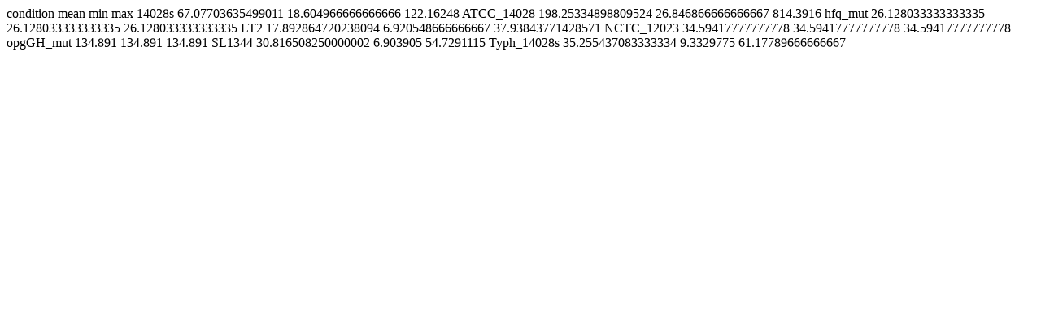

--- FILE ---
content_type: text/html; charset=utf-8
request_url: https://bacteria.sbs.ntu.edu.sg/profile/download/plot/33546/12
body_size: 462
content:
condition mean min max 14028s 67.07703635499011 18.604966666666666 122.16248 ATCC_14028 198.25334898809524 26.846866666666667 814.3916 hfq_mut 26.128033333333335 26.128033333333335 26.128033333333335 LT2 17.892864720238094 6.920548666666667 37.93843771428571 NCTC_12023 34.59417777777778 34.59417777777778 34.59417777777778 opgGH_mut 134.891 134.891 134.891 SL1344 30.816508250000002 6.903905 54.7291115 Typh_14028s 35.255437083333334 9.3329775 61.17789666666667